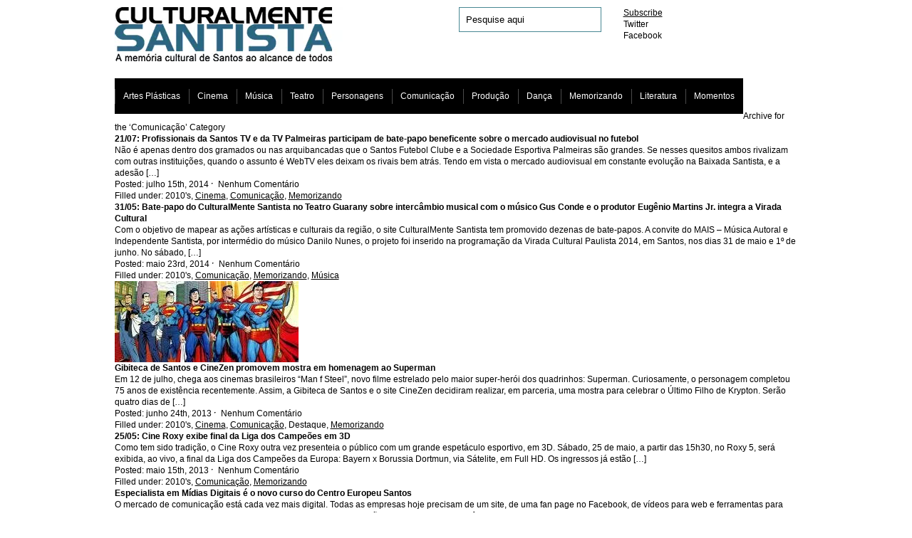

--- FILE ---
content_type: text/html; charset=utf-8
request_url: https://santoscultural.net/categoria/comunicacao/
body_size: 6870
content:
<html>
<head>
  <title>CulturalMente Santista » Comunicação</title>
  <meta name="viewport" content="width=device-width, initial-scale=1">
<meta http-equiv="content-type" content="text/html; charset=utf-8">
  <link rel="stylesheet" href="/wp-content/themes/paragrams/reset.css" type="text/css" media="screen">
  <link rel="stylesheet" href="/wp-content/themes/paragrams/style.css" type="text/css" media="screen">
  <link rel="shortcut icon" href="/wp-content/themes/paragrams/favicon.ico" type="image/x-icon">
  <link rel="alternate" type="application/rss+xml" title="RSS 2.0" href="/feed/">
  <link rel="alternate" type="text/xml" title="RSS .92" href="/feed/rss/">
  <link rel="alternate" type="application/atom+xml" title="Atom 0.3" href="/feed/atom/">
  <link rel="pingback" href="/xmlrpc.php">
  <link rel="stylesheet" href="/wp-content/themes/paragrams/menu.css" type="text/css" media="screen">
  <link rel="alternate" type="application/rss+xml" title="Feed da Categoria CulturalMente Santista » Comunicação" href="/categoria/comunicacao/feed/">
  <link rel="stylesheet" id="easySlider-css" href="/wp-content/plugins/related-posts-list-grid-and-slider-all-in-one/easySlider/css/easySlider.css" type="text/css" media="all">
  <script type="text/javascript" src="/wp-includes/js/jquery/jquery.js"></script>
  <script type="text/javascript" src="/wp-includes/js/jquery/jquery-migrate.min.js"></script>
  <script type="text/javascript" src="/wp-content/plugins/related-posts-list-grid-and-slider-all-in-one/easySlider/js/jquery.min.js"></script>
  <script type="text/javascript" src="/wp-content/plugins/related-posts-list-grid-and-slider-all-in-one/easySlider/js/html5.js"></script>
  <link rel="EditURI" type="application/rsd+xml" title="RSD" href="/xmlrpc.php">
  <link rel="wlwmanifest" type="application/wlwmanifest+xml" href="/wp-includes/wlwmanifest.xml">
  <style type="text/css">
  /*<![CDATA[*/
  .recentcomments a{display:inline !important;padding:0 !important;margin:0 !important;}
  /*]]>*/
  </style>
  <style type="text/css">
  /*<![CDATA[*/
  .vvqbox { display: block; max-width: 100%; visibility: visible !important; margin: 10px auto; } .vvqbox img { max-width: 100%; height: 100%; } .vvqbox object { max-width: 100%; } 
  /*]]>*/
  </style>
  <script type="text/javascript">
  // <![CDATA[
        var vvqflashvars = {};
        var vvqparams = { wmode: "opaque", allowfullscreen: "true", allowscriptaccess: "always" };
        var vvqattributes = {};
        var vvqexpressinstall = "https://santoscultural.net/wp-content/plugins/vipers-video-quicktags/resources/expressinstall.swf";
  // ]]>
  </script>
  <script src="/wp-content/themes/paragrams/js/columnizer.js" type="text/javascript"></script>
  <script src="/wp-content/themes/paragrams/js/columnize.js" type="text/javascript"></script>
  <script type="text/javascript" src="/wp-content/themes/paragrams/js/menu.js"></script>
</head>
<body class="archive category category-comunicacao category-88 unknown">  <ins data-ad-channel="b1abb8ba140ddacf357f0dd10203906a" data-biqdiq-init></ins>

  <div id="outer">
    <div id="header">
      <div id="logo">
        <a href="/"><img src="/wp-content/themes/paragrams/images/logo.png" alt="CulturalMente Santista"></a>
      </div>
      <div id="serv">
        <div id="search">
          <form method="get" id="searchform" action="https://santoscultural.net/" name="searchform">
            <input type="text" onfocus="if(this.value=='Pesquise aqui') this.value='';" onblur="if(this.value=='') this.value='Pesquise aqui';" value="Pesquise aqui" name="s" id="s">
          </form>
        </div>
        <div id="navicons">
          <ul>
            <li><a id="subscribe" href="/feed/" title="" name="subscribe">Subscribe</a></li>
            <li>Twitter</li>
            <li>Facebook</li>
          </ul>
        </div>
      </div>
      <div id="menu">
        <ul id="top-menu" class="menu">
          <li id="menu-item-38" class="menu-item menu-item-type-taxonomy menu-item-object-category menu-item-38"><a href="/categoria/artes-plasticas/">Artes Plásticas</a></li>
          <li id="menu-item-39" class="menu-item menu-item-type-taxonomy menu-item-object-category menu-item-39"><a href="/categoria/cinema/">Cinema</a></li>
          <li id="menu-item-43" class="menu-item menu-item-type-taxonomy menu-item-object-category menu-item-43"><a href="/categoria/musica/">Música</a></li>
          <li id="menu-item-45" class="menu-item menu-item-type-taxonomy menu-item-object-category menu-item-45"><a href="/categoria/teatro/">Teatro</a></li>
          <li id="menu-item-232" class="menu-item menu-item-type-taxonomy menu-item-object-category menu-item-232"><a href="/categoria/personagens/">Personagens</a></li>
          <li id="menu-item-457" class="menu-item menu-item-type-taxonomy menu-item-object-category current-menu-item menu-item-457"><a href="/categoria/comunicacao/">Comunicação</a></li>
          <li id="menu-item-458" class="menu-item menu-item-type-taxonomy menu-item-object-category menu-item-458"><a href="/categoria/producao/">Produção</a></li>
          <li id="menu-item-510" class="menu-item menu-item-type-taxonomy menu-item-object-category menu-item-510"><a href="/categoria/danca/">Dança</a></li>
          <li id="menu-item-511" class="menu-item menu-item-type-taxonomy menu-item-object-category menu-item-511"><a href="/categoria/memorizando/">Memorizando</a></li>
          <li id="menu-item-754" class="menu-item menu-item-type-taxonomy menu-item-object-category menu-item-754"><a href="/categoria/literatura/">Literatura</a></li>
          <li id="menu-item-755" class="menu-item menu-item-type-taxonomy menu-item-object-category menu-item-755"><a href="/categoria/momentos/">Momentos</a></li>
        </ul>
      </div>
    </div>
    <div class="pagetitle">
      Archive for the ‘Comunicação’ Category
    </div>
    <ul class="colunas fullwidth">
      <li class="article" id="post-6330">
        <h2>21/07: Profissionais da Santos TV e da TV Palmeiras participam de bate-papo beneficente sobre o mercado audiovisual no futebol</h2>
        <p>Não é apenas dentro dos gramados ou nas arquibancadas que o Santos Futebol Clube e a Sociedade Esportiva Palmeiras são grandes. Se nesses quesitos ambos rivalizam com outras instituições, quando o assunto é WebTV eles deixam os rivais bem atrás. Tendo em vista o mercado audiovisual em constante evolução na Baixada Santista, e a adesão […]</p>
        <div class="postmetadata">
          Posted: julho 15th, 2014 ˑ  Nenhum Comentário<br>
          Filled under: 2010's, <a href="/categoria/cinema/" title="Ver todos os posts em Cinema" rel="category tag">Cinema</a>, <a href="/categoria/comunicacao/" title="Ver todos os posts em Comunicação" rel="category tag">Comunicação</a>, <a href="/categoria/memorizando/" title="Ver todos os posts em Memorizando" rel="category tag">Memorizando</a>
        </div>
      </li>
      <li class="article" id="post-6230">
        <h2>31/05: Bate-papo do CulturalMente Santista no Teatro Guarany sobre intercâmbio musical com o músico Gus Conde e o produtor Eugênio Martins Jr. integra a Virada Cultural</h2>
        <p>Com o objetivo de mapear as ações artísticas e culturais da região, o site CulturalMente Santista tem promovido dezenas de bate-papos. A convite do MAIS – Música Autoral e Independente Santista, por intermédio do músico Danilo Nunes, o projeto foi inserido na programação da Virada Cultural Paulista 2014, em Santos, nos dias 31 de maio e 1º de junho. No sábado, […]</p>
        <div class="postmetadata">
          Posted: maio 23rd, 2014 ˑ  Nenhum Comentário<br>
          Filled under: 2010's, <a href="/categoria/comunicacao/" title="Ver todos os posts em Comunicação" rel="category tag">Comunicação</a>, <a href="/categoria/memorizando/" title="Ver todos os posts em Memorizando" rel="category tag">Memorizando</a>, <a href="/categoria/musica/" title="Ver todos os posts em Música" rel="category tag">Música</a>
        </div>
      </li>
      <li class="article" id="post-5264">
        <div>
          <img width="258" height="114" src="/wp-content/uploads/2013/06/superman75.1.jpg" class="attachment-background wp-post-image" alt="" title="Gibiteca de Santos e CineZen promovem mostra em homenagem ao Superman">
        </div>
        <h2>Gibiteca de Santos e CineZen promovem mostra em homenagem ao Superman</h2>
        <p>Em 12 de julho, chega aos cinemas brasileiros “Man f Steel”, novo filme estrelado pelo maior super-herói dos quadrinhos: Superman. Curiosamente, o personagem completou 75 anos de existência recentemente. Assim, a Gibiteca de Santos e o site CineZen decidiram realizar, em parceria, uma mostra para celebrar o Último Filho de Krypton. Serão quatro dias de […]</p>
        <div class="postmetadata">
          Posted: junho 24th, 2013 ˑ  Nenhum Comentário<br>
          Filled under: 2010's, <a href="/categoria/cinema/" title="Ver todos os posts em Cinema" rel="category tag">Cinema</a>, <a href="/categoria/comunicacao/" title="Ver todos os posts em Comunicação" rel="category tag">Comunicação</a>, Destaque, <a href="/categoria/memorizando/" title="Ver todos os posts em Memorizando" rel="category tag">Memorizando</a>
        </div>
      </li>
      <li class="article" id="post-5108">
        <h2>25/05: Cine Roxy exibe final da Liga dos Campeões em 3D</h2>
        <p>Como tem sido tradição, o Cine Roxy outra vez presenteia o público com um grande espetáculo esportivo, em 3D. Sábado, 25 de maio, a partir das 15h30, no Roxy 5, será exibida, ao vivo, a final da Liga dos Campeões da Europa: Bayern x Borussia Dortmun, via Sátelite, em Full HD. Os ingressos já estão […]</p>
        <div class="postmetadata">
          Posted: maio 15th, 2013 ˑ  Nenhum Comentário<br>
          Filled under: 2010's, <a href="/categoria/comunicacao/" title="Ver todos os posts em Comunicação" rel="category tag">Comunicação</a>, <a href="/categoria/memorizando/" title="Ver todos os posts em Memorizando" rel="category tag">Memorizando</a>
        </div>
      </li>
      <li class="article" id="post-5037">
        <h2>Especialista em Mídias Digitais é o novo curso do Centro Europeu Santos</h2>
        <p>O mercado de comunicação está cada vez mais digital. Todas as empresas hoje precisam de um site, de uma fan page no Facebook, de vídeos para web e ferramentas para otimizar o relacionamento com a sociedade. Mais ainda, ter condições de dar retorno instantâneo aos clientes. A necessidade de contar com profissionais que consigam desempenhar […]</p>
        <div class="postmetadata">
          Posted: maio 1st, 2013 ˑ  Nenhum Comentário<br>
          Filled under: 2010's, <a href="/categoria/comunicacao/" title="Ver todos os posts em Comunicação" rel="category tag">Comunicação</a>, <a href="/categoria/memorizando/" title="Ver todos os posts em Memorizando" rel="category tag">Memorizando</a>
        </div>
      </li>
      <li class="article" id="post-4939">
        <div>
          <a href="/2013/04/cadeia-velha-e-a-cultura-como-vai-ser/" class="preview"><img width="292" height="121" src="/wp-content/uploads/2013/04/cadeia-velha1.jpg" class="attachment-background wp-post-image" alt="" title="Cadeia Velha e a cultura: como vai ser?"></a>
        </div>
        <h2><a href="/2013/04/cadeia-velha-e-a-cultura-como-vai-ser/" title="Cadeia Velha e a cultura: como vai ser?">Cadeia Velha e a cultura: como vai ser?</a></h2>
        <p>Há anos, a Cadeia Velha tem sido ponto de encontro cultural, com cursos, oficinas, lançamentos e apresentações artísticas de vários segmentos. Por anos, sediou a Oficina Regional Cultural Pagu, hoje localizada provisoriamente no Centro Comunitário São Judas Tadeu, no bairro Marapé. Nas últimas semanas, uma discussão ganhou destaque no meio artístico santista e nas mídias […]</p>
        <div class="postmetadata">
          Posted: abril 11th, 2013 ˑ  <a href="/2013/04/cadeia-velha-e-a-cultura-como-vai-ser/#respond" title="Comentário para Cadeia Velha e a cultura: como vai ser?">Nenhum Comentário</a><br>
          Filled under: 2010's, <a href="/categoria/artes-plasticas/" title="Ver todos os posts em Artes Plásticas" rel="category tag">Artes Plásticas</a>, <a href="/categoria/cinema/" title="Ver todos os posts em Cinema" rel="category tag">Cinema</a>, <a href="/categoria/comunicacao/" title="Ver todos os posts em Comunicação" rel="category tag">Comunicação</a>, Destaque, <a href="/categoria/literatura/" title="Ver todos os posts em Literatura" rel="category tag">Literatura</a>, <a href="/categoria/momentos/" title="Ver todos os posts em Momentos" rel="category tag">Momentos</a>
        </div>
      </li>
      <li class="article" id="post-4799">
        <div>
          <a href="/2013/03/2o-culturalmente-santista-reunira-mais-de-50-nomes-da-area-cultural-da-regiao-em-bate-papos-e-apresentacoes-artisticas-de-2603-a-06deabril/" class="preview"><img width="299" height="108" src="/wp-content/uploads/2013/03/dessite-299x108.jpg" class="attachment-background wp-post-image" alt="" title="2º CulturalMente Santista reunirá mais de 50 nomes da área cultural da região em bate-papos e apresentações artísticas de 26/03 a 06/04"></a>
        </div>
        <h2><a href="/2013/03/2o-culturalmente-santista-reunira-mais-de-50-nomes-da-area-cultural-da-regiao-em-bate-papos-e-apresentacoes-artisticas-de-2603-a-06deabril/" title="2º CulturalMente Santista reunirá mais de 50 nomes da área cultural da região em bate-papos e apresentações artísticas de 26/03 a 06/04">2º CulturalMente Santista reunirá mais de 50 nomes da área cultural da região em bate-papos e apresentações artísticas de 26/03 a 06/04</a></h2>
        <p>A identidade cultural de uma região é essencial para o desenvolvimento da população local, sua relação no dia-a-dia e a evolução de cada um enquanto cidadão. O projeto CulturalMente Santista visa disseminar a discussão entre artistas, produtores culturais e jornalistas do ramo, de Santos e região, junto ao público, para gerar um panorama da situação […]</p>
        <div class="postmetadata">
          Posted: março 10th, 2013 ˑ  <a href="/2013/03/2o-culturalmente-santista-reunira-mais-de-50-nomes-da-area-cultural-da-regiao-em-bate-papos-e-apresentacoes-artisticas-de-2603-a-06deabril/#respond" title="Comentário para 2º CulturalMente Santista reunirá mais de 50 nomes da área cultural da região em bate-papos e apresentações artísticas de 26/03 a 06/04">Nenhum Comentário</a><br>
          Filled under: 2010's, <a href="/categoria/artes-plasticas/" title="Ver todos os posts em Artes Plásticas" rel="category tag">Artes Plásticas</a>, <a href="/categoria/cinema/" title="Ver todos os posts em Cinema" rel="category tag">Cinema</a>, <a href="/categoria/comunicacao/" title="Ver todos os posts em Comunicação" rel="category tag">Comunicação</a>, <a href="/categoria/danca/" title="Ver todos os posts em Dança" rel="category tag">Dança</a>, Destaque, <a href="/categoria/literatura/" title="Ver todos os posts em Literatura" rel="category tag">Literatura</a>, <a href="/categoria/musica/" title="Ver todos os posts em Música" rel="category tag">Música</a>, Política cultural, <a href="/categoria/producao/" title="Ver todos os posts em Produção" rel="category tag">Produção</a>, <a href="/categoria/teatro/" title="Ver todos os posts em Teatro" rel="category tag">Teatro</a>, Trabalho social
        </div>
      </li>
      <li class="article" id="post-4757">
        <h2>02/03: Centro Europeu Santos realizar workshop de Fotografia</h2>
        <p>A mágica da fotografia, por quem entende. Assim será a Aula Show gratuita de fotografia programada para este sábado (2/03), a partir das 10 horas, no Centro Europeu de Profissões e idiomas  Santos. Os fotógrafos Adilson Félix, coordenador do curso, Tatiana Aguena, Tito Wagner e Sarquis vão revelar o panorama do Curso de Fotografia, que começa dia […]</p>
        <div class="postmetadata">
          Posted: fevereiro 27th, 2013 ˑ  Nenhum Comentário<br>
          Filled under: 2010's, <a href="/categoria/comunicacao/" title="Ver todos os posts em Comunicação" rel="category tag">Comunicação</a>, <a href="/categoria/memorizando/" title="Ver todos os posts em Memorizando" rel="category tag">Memorizando</a>
        </div>
      </li>
      <li class="article" id="post-4563">
        <h2>Carta ao Raul</h2>
        <p>Caro secretário de Cultura de Santos, Raul Christiano, Fiquei esperançoso com sua nomeação para a Secretaria. Na política de distribuição de cargos, sempre há o risco de aventureiros no comando de serviços públicos. Você também se cercou de um segundo escalão com credenciais, diferentemente de algumas pastas, hoje castigadas por conta de contratações estranhas. O […]</p>
        <div class="postmetadata">
          Posted: janeiro 17th, 2013 ˑ  Nenhum Comentário<br>
          Filled under: 2010's, <a href="/categoria/artes-plasticas/" title="Ver todos os posts em Artes Plásticas" rel="category tag">Artes Plásticas</a>, <a href="/categoria/cinema/" title="Ver todos os posts em Cinema" rel="category tag">Cinema</a>, <a href="/categoria/comunicacao/" title="Ver todos os posts em Comunicação" rel="category tag">Comunicação</a>, <a href="/categoria/danca/" title="Ver todos os posts em Dança" rel="category tag">Dança</a>, <a href="/categoria/literatura/" title="Ver todos os posts em Literatura" rel="category tag">Literatura</a>, <a href="/categoria/memorizando/" title="Ver todos os posts em Memorizando" rel="category tag">Memorizando</a>, <a href="/categoria/musica/" title="Ver todos os posts em Música" rel="category tag">Música</a>, Política cultural, <a href="/categoria/producao/" title="Ver todos os posts em Produção" rel="category tag">Produção</a>, <a href="/categoria/teatro/" title="Ver todos os posts em Teatro" rel="category tag">Teatro</a>, Trabalho social
        </div>
      </li>
      <li class="article" id="post-3941">
        <h2>Semana Ceciliana terá oficina de jornalismo cultural</h2>
        <p>O evento será realizado de 24 a 28 de setembro. Veja a programação de Jornalismo Profissionais de empresas jornalísticas de São Paulo, revistas, editoras e agências de publicidade participam da 14º Semana Ceciliana de Artes e Comunicação da Universidade Santa Cecília (Unisanta), de 24 a 28 de setembro. O evento é realizado anualmente pela Faculdade […]</p>
        <div class="postmetadata">
          Posted: setembro 23rd, 2012 ˑ  Nenhum Comentário<br>
          Filled under: 2010's, <a href="/categoria/comunicacao/" title="Ver todos os posts em Comunicação" rel="category tag">Comunicação</a>, <a href="/categoria/memorizando/" title="Ver todos os posts em Memorizando" rel="category tag">Memorizando</a>
        </div>
      </li>
      <li class="article" id="post-3269">
        <h2>Santos Jazz Festival | Credenciamento de imprensa</h2>
        <p>Os veículos interessados em credenciar profissionais para a cobertura da abertura do Santos Jazz Festival, dia 14 de junho, 21h, no Teatro Coliseu, e o encerramento do evento, dia 17, no mesmo local, 20h, devem enviar email para <a href="/cdn-cgi/l/email-protection" class="__cf_email__" data-cfemail="b4ced1dad7dbd9c1daddd7d5d7d5dbf4d3d9d5ddd89ad7dbd9">[email&#160;protected]</a> os nomes, cargos e RGs até o dia 13, às 19h. A retirada de credenciais acontecerá […]</p>
        <div class="postmetadata">
          Posted: junho 10th, 2012 ˑ  Nenhum Comentário<br>
          Filled under: 2010's, <a href="/categoria/comunicacao/" title="Ver todos os posts em Comunicação" rel="category tag">Comunicação</a>, <a href="/categoria/memorizando/" title="Ver todos os posts em Memorizando" rel="category tag">Memorizando</a>, <a href="/categoria/musica/" title="Ver todos os posts em Música" rel="category tag">Música</a>
        </div>
      </li>
      <li class="article" id="post-3205">
        <h2>Futuráfrica, CINEZEN e CulturalMente Santista firmam parceria</h2>
        <p>Santos vive um momento efervescente no meio cultural. Seja pelos meios oficiais, ou de forma independente, artistas e instituições agem para disseminar a arte, atrair o público. A Futuráfrica e os sites CineZen e CulturalMente Santista, são exemplos de atividade incessante em prol da cultura na região. A primeira, realiza todas as terças, a Vitrolada, […]</p>
        <div class="postmetadata">
          Posted: junho 4th, 2012 ˑ  Nenhum Comentário<br>
          Filled under: 2010's, <a href="/categoria/artes-plasticas/" title="Ver todos os posts em Artes Plásticas" rel="category tag">Artes Plásticas</a>, <a href="/categoria/cinema/" title="Ver todos os posts em Cinema" rel="category tag">Cinema</a>, <a href="/categoria/comunicacao/" title="Ver todos os posts em Comunicação" rel="category tag">Comunicação</a>, <a href="/categoria/literatura/" title="Ver todos os posts em Literatura" rel="category tag">Literatura</a>, <a href="/categoria/memorizando/" title="Ver todos os posts em Memorizando" rel="category tag">Memorizando</a>, <a href="/categoria/musica/" title="Ver todos os posts em Música" rel="category tag">Música</a>, <a href="/categoria/producao/" title="Ver todos os posts em Produção" rel="category tag">Produção</a>, Trabalho social
        </div>
      </li>
      <li class="article" id="post-3075">
        <div>
          <img width="299" height="138" src="/wp-content/uploads/2012/05/des.png" class="attachment-background wp-post-image" alt="" title="BoRa!: Érico Bomfim e Rafaela de Carvalho">
        </div>
        <h2>BoRa!: Érico Bomfim e Rafaela de Carvalho</h2>
        <p>Um jovem casal santista vem despertando a atenção de quem observa que a cidade está ganhando mais cor. Quem passeia pelas ruas de Santos e já se surpreendeu com muros bem coloridos e ilustrações bastante criativas, certamente presenciou o trabalho de Érico Bomfim e Rafaela de Carvalho. Eles formam o BoRa!, identidade artística dessa dupla […]</p>
        <div class="postmetadata">
          Posted: maio 16th, 2012 ˑ  1 Comentário<br>
          Filled under: 2010's, <a href="/categoria/artes-plasticas/" title="Ver todos os posts em Artes Plásticas" rel="category tag">Artes Plásticas</a>, <a href="/categoria/comunicacao/" title="Ver todos os posts em Comunicação" rel="category tag">Comunicação</a>, <a href="/categoria/personagens/" title="Ver todos os posts em Personagens" rel="category tag">Personagens</a>
        </div>
      </li>
      <li class="article" id="post-2707">
        <div>
          <img width="299" height="134" src="/wp-content/uploads/2012/04/capa1.jpg" class="attachment-background wp-post-image" alt="" title="Márcia Okida">
        </div>
        <h2>Márcia Okida</h2>
        <p>Márcia Okida representa muito bem o significado Multimídia. Não à toa, foi ela quem fundou o primeiro curso da área na região, em 2007, na Unisanta, do qual é coordenadora. Aos 44 anos, se divide ainda entre as funções de designer gráfico autônoma e professora, sem contar vários outros projetos, que incluem teatro, música, cinema […]</p>
        <div class="postmetadata">
          Posted: abril 8th, 2012 ˑ  <span>Comments Closed</span><br>
          Filled under: 2010's, <a href="/categoria/cinema/" title="Ver todos os posts em Cinema" rel="category tag">Cinema</a>, <a href="/categoria/comunicacao/" title="Ver todos os posts em Comunicação" rel="category tag">Comunicação</a>, Destaque, <a href="/categoria/musica/" title="Ver todos os posts em Música" rel="category tag">Música</a>, <a href="/categoria/personagens/" title="Ver todos os posts em Personagens" rel="category tag">Personagens</a>
        </div>
      </li>
      <li class="article" id="post-2573">
        <h2>Encontro no Lanterna Mágica abordará design e ilustração</h2>
        <p>O site CineZen (www.cinezen.net) completa três anos de existência em março. Para celebrar a data e a criação de seu “irmão mais novo”, o site CulturalMente Santista (santoscultural.net), foi programada uma série de encontros, entre 27 de março e 7 de abril, que reunirá mais de trinta nomes relevantes da cultura na Baixada Santista, entre […]</p>
        <div class="postmetadata">
          Posted: março 26th, 2012 ˑ  <span>Comments Closed</span><br>
          Filled under: 2010's, <a href="/categoria/cinema/" title="Ver todos os posts em Cinema" rel="category tag">Cinema</a>, <a href="/categoria/comunicacao/" title="Ver todos os posts em Comunicação" rel="category tag">Comunicação</a>, <a href="/categoria/memorizando/" title="Ver todos os posts em Memorizando" rel="category tag">Memorizando</a>
        </div>
      </li>
      <li class="article" id="post-2471">
        <h2>Encontro beneficente abordará jornalismo e crítica cultural em Santos e região</h2>
        <p>O site CineZen (www.cinezen.net) completa três anos de existência em março. Para celebrar a data e a criação de seu “irmão mais novo”, o site CulturalMente Santista (santoscultural.net), foi programada uma série de encontros, entre 27 de março e 7 de abril, que reunirá mais de trinta nomes relevantes da cultura na Baixada Santista, entre […]</p>
        <div class="postmetadata">
          Posted: março 21st, 2012 ˑ  <span>Comments Closed</span><br>
          Filled under: 2010's, <a href="/categoria/comunicacao/" title="Ver todos os posts em Comunicação" rel="category tag">Comunicação</a>, <a href="/categoria/memorizando/" title="Ver todos os posts em Memorizando" rel="category tag">Memorizando</a>
        </div>
      </li>
      <li class="article" id="post-2232">
        <div>
          <img width="299" height="70" src="/wp-content/uploads/2012/03/logojpg.jpg" class="attachment-background wp-post-image" alt="" title="Cultura da Baixada Santista será celebrada entre 27 de março e 7 de abril">
        </div>
        <h2>Cultura da Baixada Santista será celebrada entre 27 de março e 7 de abril</h2>
        <p>O site CineZen (www.cinezen.net) completará três anos de existência em 29 de março. Para celebrar a data e a criação de seu “irmão mais novo”, o site CulturalMente Santista (santoscultural.net), foi programada uma série encontros, entre 27 de março e 7 de abril, que reunirá mais de trinta nomes relevantes da cultura na Baixada Santista, […]</p>
        <div class="postmetadata">
          Posted: março 11th, 2012 ˑ  <span>Comments Closed</span><br>
          Filled under: 2010's, <a href="/categoria/artes-plasticas/" title="Ver todos os posts em Artes Plásticas" rel="category tag">Artes Plásticas</a>, <a href="/categoria/cinema/" title="Ver todos os posts em Cinema" rel="category tag">Cinema</a>, <a href="/categoria/comunicacao/" title="Ver todos os posts em Comunicação" rel="category tag">Comunicação</a>, Destaque, <a href="/categoria/literatura/" title="Ver todos os posts em Literatura" rel="category tag">Literatura</a>, <a href="/categoria/memorizando/" title="Ver todos os posts em Memorizando" rel="category tag">Memorizando</a>, <a href="/categoria/musica/" title="Ver todos os posts em Música" rel="category tag">Música</a>, Política cultural, <a href="/categoria/producao/" title="Ver todos os posts em Produção" rel="category tag">Produção</a>, <a href="/categoria/teatro/" title="Ver todos os posts em Teatro" rel="category tag">Teatro</a>, Trabalho social
        </div>
      </li>
      <li class="article" id="post-2166">
        <h2>CulturalMente Santista terá nove encontros entre 27 de março e 7 de abril</h2>
        <p>O site CineZen (www.cinezen.net) completará três anos de existência em 29 de março. Para celebrar a data e a criação de seu “irmão mais novo”, o site CulturalMente Santista (santoscultural.net), foi programada uma série de nove encontros, entre 27 de março e 7 de abril, que reunirão mais de trinta nomes relevantes da cultura na […]</p>
        <div class="postmetadata">
          Posted: março 2nd, 2012 ˑ  <span>Comments Closed</span><br>
          Filled under: 2010's, <a href="/categoria/artes-plasticas/" title="Ver todos os posts em Artes Plásticas" rel="category tag">Artes Plásticas</a>, <a href="/categoria/cinema/" title="Ver todos os posts em Cinema" rel="category tag">Cinema</a>, <a href="/categoria/comunicacao/" title="Ver todos os posts em Comunicação" rel="category tag">Comunicação</a>, <a href="/categoria/literatura/" title="Ver todos os posts em Literatura" rel="category tag">Literatura</a>, <a href="/categoria/memorizando/" title="Ver todos os posts em Memorizando" rel="category tag">Memorizando</a>, <a href="/categoria/musica/" title="Ver todos os posts em Música" rel="category tag">Música</a>, <a href="/categoria/producao/" title="Ver todos os posts em Produção" rel="category tag">Produção</a>, <a href="/categoria/teatro/" title="Ver todos os posts em Teatro" rel="category tag">Teatro</a>, Trabalho social
        </div>
      </li>
      <li class="article" id="post-1594">
        <h2>17/12: <em>Como Assim?!…</em> no Sesc Santos</h2>
        <p>“Como Assim?!… ” Um espetáculo multimídia que convida o espectador a questionar sua própria identidade em tempo real, com apelos sensoriais e sinestésicos que dispensam a continuidade. Nessa rede de intersecções, o espetáculo insere-se em um contexto rico de referências ao mundo atual e a filmes de cineastas como Stanley Kubrick, Pedro Almodóvar e David Lynch. […]</p>
        <div class="postmetadata">
          Posted: novembro 20th, 2011 ˑ  Nenhum Comentário<br>
          Filled under: 2010's, <a href="/categoria/cinema/" title="Ver todos os posts em Cinema" rel="category tag">Cinema</a>, <a href="/categoria/comunicacao/" title="Ver todos os posts em Comunicação" rel="category tag">Comunicação</a>, <a href="/categoria/memorizando/" title="Ver todos os posts em Memorizando" rel="category tag">Memorizando</a>
        </div>
      </li>
      <li class="article" id="post-1212">
        <h2>Radionovela no MISS</h2>
        <p>Partindo da ideia do resgate de gêneros do passado e da dramaturgia local, o MISS – Museu da Imagem e do Som de Santos, lança o projeto RÁDIO_NOVEL@, que prevê a remontagem de textos originais com atores e técnicos locais e onde o material depois de editado será disponibilizado em capítulos pela internet. E o […]</p>
        <div class="postmetadata">
          Posted: outubro 6th, 2011 ˑ  Nenhum Comentário<br>
          Filled under: 2010's, <a href="/categoria/cinema/" title="Ver todos os posts em Cinema" rel="category tag">Cinema</a>, <a href="/categoria/comunicacao/" title="Ver todos os posts em Comunicação" rel="category tag">Comunicação</a>, <a href="/categoria/memorizando/" title="Ver todos os posts em Memorizando" rel="category tag">Memorizando</a>
        </div>
      </li>
    </ul>
    <div id="nav">
      <div id="navleft">
        Previous page 
      </div>
      <div id="navright"></div>
    </div>
    <div id="footer">
      <div id="copyright">
        © 2011 CulturalMente Santista.
      </div>
      <div id="credits">
        <strong>André Azenha</strong> | Cinezen Cultural | Wordpress | WPShower
      </div>
    </div>
  </div>
  <script data-cfasync="false" src="/cdn-cgi/scripts/5c5dd728/cloudflare-static/email-decode.min.js"></script><script type="text/javascript" src="/wp-content/plugins/related-posts-list-grid-and-slider-all-in-one/easySlider/js/easySlider.js"></script>
<script defer src="https://static.cloudflareinsights.com/beacon.min.js/vcd15cbe7772f49c399c6a5babf22c1241717689176015" integrity="sha512-ZpsOmlRQV6y907TI0dKBHq9Md29nnaEIPlkf84rnaERnq6zvWvPUqr2ft8M1aS28oN72PdrCzSjY4U6VaAw1EQ==" data-cf-beacon='{"version":"2024.11.0","token":"330740e269874cf486521c134a4f69db","r":1,"server_timing":{"name":{"cfCacheStatus":true,"cfEdge":true,"cfExtPri":true,"cfL4":true,"cfOrigin":true,"cfSpeedBrain":true},"location_startswith":null}}' crossorigin="anonymous"></script>
</body>
</html>


--- FILE ---
content_type: text/css;charset=UTF-8
request_url: https://santoscultural.net/wp-content/themes/paragrams/style.css
body_size: 2637
content:
/*  
Theme Name: Paragrams
Theme URI: http://www.wpshower.com
Version: 1.16
Description: Designed by <a href="http://www.wpshower.com">WPSHOWER</a>
Author: WPSHOWER
Author URI: http://www.wpshower.com
Copyright: (c) 2010 WPSHOWER
License: GNU/GPL Version 2 or later. http://www.gnu.org/licenses/gpl.html
*/
a:link, a:visited { color:#000; text-decoration:underline;}
a:hover { text-decoration:none;}
blockquote { font-style:italic !important; margin-left:70px !important;}
table { border-collapse:separate; border-spacing:0;}
table, td, th { vertical-align:middle;}
table { margin-bottom:1.4em; width:100%;}
th { font-weight:bold;}
thead th { background:#488793;}
th, td, caption { padding:4px 10px 4px 5px;}
tr.even td { background:#488793;}
tfoot { font-style:italic;}
td#next { text-align:right;}
caption { background:none repeat scroll 0 0 #EEEEEE;}
th, td, caption { padding:4px 10px 4px 5px;}
caption, th, td { font-weight:strong; text-align:left;}
#outer { font-family:Arial, Helvetica, sans-serif; color:#000; font-size:12px; width: 959px; margin-right: auto; margin-left: auto; margin-top:10px; line-height:1.4;}
#header { height: 145px}
#header #logo { height: 100px; width: 482px; float:left;}
#header #logo a { display: block; height: 100px; width: 483px;/* background-attachment: scroll; background-image: url(images/logo.png); background-repeat: no-repeat; background-position: left top;*/}
#header #serv { width:476px; height:100px; float:right;}
#serv #search { height:37px; float:left; width:230px;}
#serv #search input { width:200px; border:none; padding:7px 5px;}
#serv #search input, #serv #search input:hover, #serv #search input:focus { border:solid 1px #488793; padding:9px;}
#serv #navicons { width:245px; height:37px; float:right;padding-top:10px'}
#serv #navicons li { float:left;}
#serv #navicons a {display:inline-block; padding-left:20px;height:18px; background-image: url(images/top-icons.png); background-attachment: scroll; background-repeat: no-repeat; margin:0 5px; text-decoration:none !important; font-size:11px; display:block;}
#serv #navicons a:hover { background-image: url(images/top-icons-hover.png);}
#serv #navicons a#subscribe { background-position: left 0;}
#serv #navicons a#twitter { background-position: left -36px;}
#serv #navicons a#facebook { background-position: left -75px;}
#serv #menu { background-color:#000; height:50px; width:476px; margin-top:50px;}
.pagetitle { font-size:30px; font-weight:normal; padding:15px 10px;}
#main { overflow:hidden !important; position:relative; margin-left:-1px;}
.search-no-results #main, .page-id- #main-inner { height:200px !important;}
.search-no-results #main h1, .page-id- #main-inner h1, #error { font-size:21px; line-height:1.2; margin:15px; font-weight:normal;}
#test { width:299px; height:200px; background-color:#0F0; position:absolute; top:0; left:0;}
.article { width:299px; background-color:#FFF; padding:10px; overflow:hidden; margin-top:-1px;}
.li_container h3 {font:normal bold 24px/24px Arial, Helvetica, sans-serif; position:relative; margin: 0 0 15px;}
.li_cont1, .li_cont2 { margin-right:1px;}
.article ul, .article ol { margin-bottom:15px; margin-left:45px;}
.article ul { list-style-type: disc;}
.article ol { list-style-type: decimal;}
.article img { margin-bottom:15px; border:0 none !important;}
.colunas .article img {min-width:297px;max-width:297px;width:297px; height:auto}

#main .article:hover { background-color:#488793;color:#FFF}
.li_container { background-attachment: scroll; background-image: url(images/main-bg.gif); background-repeat: repeat-y; background-position: left top; float: left; width: 319px;}
.li_container .article:hover { background-color:#488793;}
.article h2 {}
.article h2 a { text-decoration:none !important; font-size:14px !important; line-height:1.2; margin-bottom:15px; font-weight:normal;}
.article a.preview { display:block; background: none; border: none; padding: 0;}
.article a.preview:visited { display:block;}
.article p { margin-bottom:10px;}
.article .postmetadata { font-size:10px; color:#929292;}
#nav { height:49px;}
.single #nav { margin-top:-1px;/* margin-bottom:-17px;*/}
.attachment #nav { margin-top:-1px; margin-bottom:-17px;}
.attachment h3.comments2 { margin-top: 0; padding-left: 10px;}
.attachment #comm-add { margin-top:18px;}
.safari .chromehack #comm-add { float: right; line-height: 45px; margin-top: 17px; padding: 2px 10px; text-decoration: none !important;}
#nav #navright a { line-height: 49px; float: right; padding:0 10px; text-decoration:none !important; color:#000 !important; background-attachment: scroll; background-image: url(images/nav-arrows.gif); background-repeat: no-repeat; background-position: right -46px; padding-right:25px;}
#nav #navright a:hover, #nav #navleft a:hover { background-color:#488793;}
#nav #navleft a { line-height: 49px; float: left; padding:0 10px; text-decoration:none !important; color:#000 !important; background-attachment: scroll; background-image: url(images/nav-arrows.gif); background-repeat: no-repeat; background-position: left 21px; padding-left:25px;}
#main-inner { margin-right:319px;}
#main-inner .article { width:auto; border-left:none; border-right:none;}
#main-inner .article h1 { font-size:30px; font-weight:normal;}
#main-inner .article .postmetadata { font-size:10px; color:#929292; margin-bottom: 10px; margin-top:5px;}
#main-inner .article .postmetadata.tags { margin-bottom: 0px; margin-top:0px;}
#main-inner #navleft a { border:none; float:left; line-height:49px; background-attachment: scroll; background-image: url(images/nav-arrows.gif); background-repeat: no-repeat; background-position: left 21px;}
#main-inner #navleft a:hover { background-color:#488793;}
.chrome #main-inner #navleft a, .safari #main-inner #navleft a { border:none; float:left; line-height:48px; background-attachment: scroll; background-image: url(images/nav-arrows.gif); background-repeat: no-repeat; background-position: left 21px;}
#main-inner #navright a { border:none; float:right; line-height:49px; background-attachment: scroll; background-image: url(images/nav-arrows.gif); background-repeat: no-repeat; background-position: right -46px;}
#main-inner #navright a:hover { background-color:#488793;}
.chrome #main-inner #navright a, .safari #main-inner #navright a { border:none; float:right; line-height:48px; background-attachment: scroll; background-image: url(images/nav-arrows.gif); background-repeat: no-repeat; background-position: right -46px;}
#main-inner #navleft span { line-height:49px; padding-left:10px;}
#main-inner #navright span { line-height:49px; padding-right:10px;}
#sidebar { width:319px; float:right; overflow:hidden; /*padding:10px;*/ margin: 0 0 -1px -1px;}
#sidebar h2 { font-size:17px; margin-bottom:15px;}
#sidebar li { padding:15px 10px; margin-top:-1px;}
#sidebar #recent-posts li a { text-decoration:none !important;}
#sidebar #recent-posts li, #sidebar #get-recent-comments li { margin-bottom:10px;}
#sidebar li li { padding:0px; border:none;}
#sidebar .post-date { font-size:11px; color:#929292;}
#sidebar #get-recent-comments a { text-decoration:none !important; font-weight:bold;}
li.comment { padding:10px; word-wrap:break-word; overflow:hidden; margin-bottom:-1px;}
.comment-author { font-size:10px; margin-bottom:5px; color:#929292;}
.avatar { float: left; text-align: top; padding-right: 10px;}
.comment-body em { font-style: italic; font-weight: bold;}
.reply { margin-top: 5px;}
.commentmetadata { color:#929292; font-size:10px; display: inline;}
.comment-body p { padding-top:10px;}
h3.comments2 { line-height:49px; padding-left:10px; margin-top: -17px}
.login { float:right; line-height:49px; padding-right:10px; margin-top: -15px;}
.safari .chromehack .login, .chrome .chromehack .login, .gecko .chromehack .login { float:right; line-height:49px; padding-right:10px; margin-top: 0px;}
ul.children li { border-bottom: 0px;}
#cancel-comment-reply { position: absolute; margin-left:474px; margin-top:218px;}
.safari #cancel-comment-reply { position: absolute; margin-left:474px; margin-top:195px;}
.chrome #cancel-comment-reply { position: absolute; margin-left:474px; margin-top:203px;}
.opera #cancel-comment-reply { position: absolute; margin-left:474px; margin-top:203px;}
.logged-in #cancel-comment-reply { position: absolute; margin-left:474px; margin-top:146px;}
.safari .chromehack #cancel-comment-reply { position: absolute; margin-left:474px; margin-top:145px;}
.chrome .chromehack #cancel-comment-reply { position: absolute; margin-left:474px; margin-top:152px;}
.chrome .chromehack #cancel-comment-reply { position: absolute; margin-left:474px; margin-top:152px;}
#comm-add { text-decoration:none !important; float:right; line-height:49px; padding:0px 10px; margin-top: 1px;}
#comm-add:hover { background-color:#488793;}
.safari #comm-add, .chrome #comm-add { float: right; line-height: 45px; margin-top: 0px; padding: 2px 10px; text-decoration: none !important;}
.chrome .chromehack #comm-add { float: right; line-height: 45px; margin-top: 17px; padding: 2px 10px; text-decoration: none !important;}
#respond { padding-top: 17px;}
#commentform textarea { width:599px; font-family:Arial, Helvetica, sans-serif; font-size:12px; padding:5px 10px;}
#commentform textarea:hover, #commentform textarea:focus { border:solid 10px #488793;}
#author, #email, #url { float:left; padding:7px 10px; width:172px; border:solid 10px #FFF;}
#author, #email { margin-right:1px;}
#author:hover, #email:hover, #url:hover, #author:focus, #email:focus, #url:focus { border:solid 10px #488793;}
.submit { height:49px; clear:both;}
#uit {}
#submit { padding:0 10px; background:none; line-height:49px; height:49px; border:none; font-size:12px; cursor:pointer;}
#submit:hover { background-color:#488793;}
#footer { height: 65px; clear:both; width:auto;}
#footer #copyright { line-height: 65px; float: left; padding:0 10px;}
#footer #credits { line-height: 65px; float: right; padding:0 10px;}
.entry-content img { margin: 0 0 1.5em 0;}
.alignleft, img.alignleft { margin-right: 1.5em; display: inline; float: left;}
.alignright, img.alignright { margin-left: 1.5em; display: inline; float: right;}
.aligncenter, img.aligncenter { margin-right: auto; margin-left: auto; display: block; clear: both;}
.alignnone, img.alignnone {/* not sure about this one */ }
.wp-caption { margin-bottom: 1.5em; text-align: center; padding-top: 5px;}
.wp-caption img { border: 0 none; padding: 0; margin: 0;}
.wp-caption p.wp-caption-text { line-height: 1.5; font-size: 10px; margin: 0; font-style: italic;}
.wp-smiley { margin: 0 !important; max-height: 1em;}
blockquote.left { margin-right: 20px; text-align: right; margin-left: 0; width: 33%; float: left;}
blockquote.right { margin-left: 20px; text-align: left; margin-right: 0; width: 33%; float: right;}
.attachment img { display: block; margin: 0 auto;}
#nav-below .nav-previous { display: block; float: left;}
#nav-below .nav-next { display: block; float: right;}
.destaque { clear:both; margin:10px auto 20px; width: 938px; padding:10px; border:1px solid #9c9c9c; -moz-border-radius: 5px; -webkit-border-radius:5px; border-radius:5px;}
.destaque span.data { color: #9C9C9C; font-size: 12px; font-weight: normal; display: block; line-height: 18px; margin: 3px 0;}
.destaque h2 { font-size: 14px; margin: 5px; line-height: 20px; font-weight: bold;}
.destaque ul li a img.wp-post-image {min-width:940px; max-width:940px;  width:940px;height:auto; margin:0}

.colunas {float: left;width: 319px;}
#menu {background: #000000;float: left;width: 100%;clear: both;margin-bottom: 1em;}
.menu-topo-container {float: left;margin: 10px 0;}
.menu-topo-container .menu {list-style:none; line-height:1; width: 959px;height:20px }
.menu-topo-container .menu li a  {padding: 14px;line-height: 18px;text-decoration: none;}
.menu-topo-container .menu li a:hover,
.menu-topo-container .menu li.current_page_item a,
.menu-topo-container .menu li.current_page_parent a,
.menu-topo-container .menu li.current-menu-ancestor a,
.menu-topo-container .menu li.current-menu-item a,
.menu-topo-container .menu li.sfHover {background: #488793;}
.menu-topo-container .menu li  { float:left; width: auto; }
.menu-topo-container .menu li a.sf-with-ul { padding-right:40px; }
.fullwidth {width:100% !important}

--- FILE ---
content_type: text/css;charset=UTF-8
request_url: https://santoscultural.net/wp-content/themes/paragrams/menu.css
body_size: 44
content:
#top-menu {
	float:left;
	margin-bottom:0;
	line-height:1;
}
#top-menu li {
	background:url("images/divider.gif") no-repeat scroll left center #000000;
}
#top-menu li li {
	background-image:none;
}
#nav, #top-menu ul {
	margin:0;
	padding:0;
	list-style-type:none;
	list-style-position:outside;
	position:relative;
}
#top-menu a {
	display:block;
	padding:19px 1em;
	text-decoration:none;
	color:#fff;
	text-decoration:none;
}
#top-menu li li a {
	padding:0.75em 1em;
}
#top-menu li:hover, #top-menu li.sfHover, #top-menu li:hover a, #top-menu a:focus, #top-menu a:hover, #top-menu a:active {
	background:		#488793;
	outline:		0;
	color:			#FFF;
}
#top-menu li li a:hover {
	background:		#488793;
	color:			#FFF;
}
#top-menu a span {
	float:right;
}
#top-menu li {
	float:left;
	position:relative;
}
#top-menu ul {
	position:absolute;
	display:none;
	width:12em;
	top:50px;
}
#top-menu li ul a {
	width:12em;
	height:auto;
	float:left;
}
#top-menu ul ul {
	top:auto;
}
#top-menu li ul ul {
	left:13em;
	margin:0px 0 0 12px;
}
#top-menu li:hover ul ul, #top-menu li:hover ul ul ul, #top-menu li:hover ul ul ul ul {
	display:none;
}
#top-menu li:hover ul, #top-menu li li:hover ul, #top-menu li li li:hover ul, #top-menu li li li li:hover ul {
	display:block;
}
#top-menu a {
	position:relative;
}
#top-menu a span {
	position:absolute;
	right:1em;
	top:0.75em;
}
